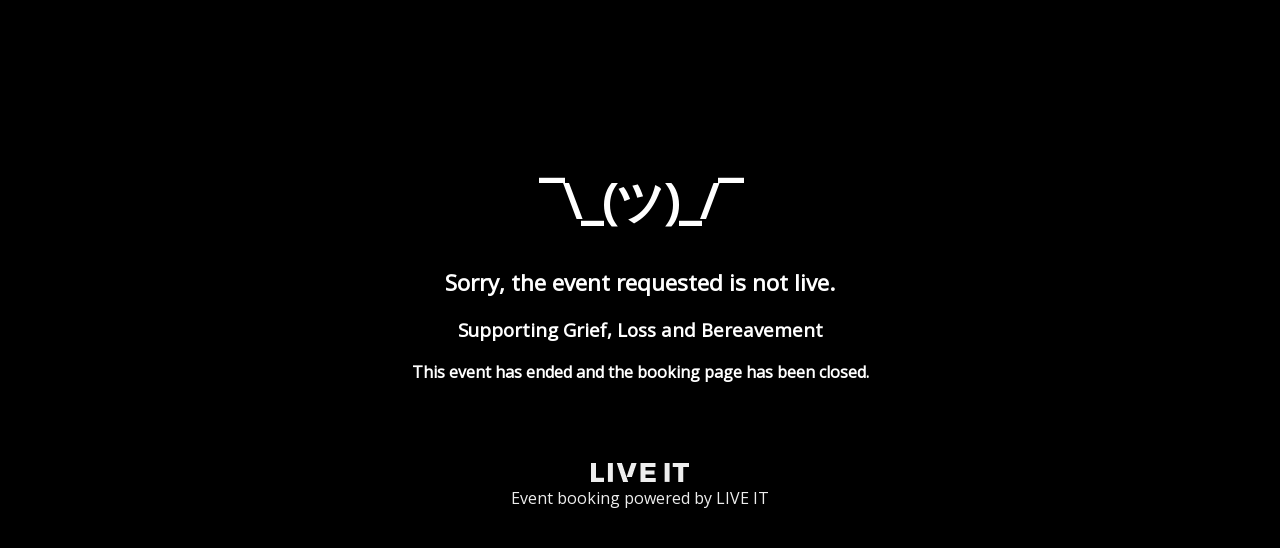

--- FILE ---
content_type: text/html; charset=utf-8
request_url: https://event.bookitbee.com/40994/supporting-grief-loss-and-bereavement
body_size: 860
content:
<!doctype html>
<html lang="en">
    <head>
        <meta charset="utf-8">
        <title>Event not found</title>
        <meta name="viewport" content="width=device-width, initial-scale=1">
        <link href="https://fonts.googleapis.com/css?family=Open+Sans" rel="stylesheet">
        <style>
            body {
                background-color: #000;
                font: 16px "open sans", helvetica, arial, sans-serif;
                text-align: center;
                padding: 10% 20px 20px 20px;
                color: #fff;
            }
            h1 { font-size: 3em; }
            h2 { font-size: 1.4em; }
            footer { margin: 5em 0 0 0; }
            a { color: #eee; text-decoration: none; }
            a:hover { color: #999; text-decoration: none; }
            p { margin: 0; }
            svg {
                width: 100px;
                height: 19px;
                fill: #eee;
            }
        </style>
    </head>
    <body>
        <h1>¯\_(ツ)_/¯</h1>
        <h2>Sorry, the event requested is not live.</h2>
        <h3>Supporting Grief, Loss and Bereavement</h3>
        
            <p><b>This event has ended and the booking page has been closed.</b></p>
        

        <footer>
            <div class="container">
                <div class="body">
                    <a href="http://www.liveit.io/">
                        <svg xmlns="http://www.w3.org/2000/svg" viewBox="0 0 336.46 65.28">
                            <g>
                                <polygon  points="88.52 0 106.06 0 127.7 64.93 110.16 64.93 88.52 0" />
                                <polygon points="156.53 0 138.48 0 122.23 48.47 140.28 48.47 156.53 0" />
                                <path d="M16.95,0V50.48H44.46V64.93H0V0Z" />
                                <path d="M75,0V64.93H58V0Z" />
                                <path d="M221.33.35V13.88H187.06V26H218V39.44l-30.93.09V51.76h35.2V65.28H170.11V.35Z" />
                                <path d="M269.84,0V64.93H252.89V0Z" />
                                <path d="M336.46,0V14H317V64.93H300.06V14H280.8V0Z" />
                            </g>
                        </svg>
                    </a>
                    <p><a href="http://www.liveit.io/">Event booking powered by LIVE IT</a></p>
                </div>
            </div>
        </footer>
    </body>
</html>
